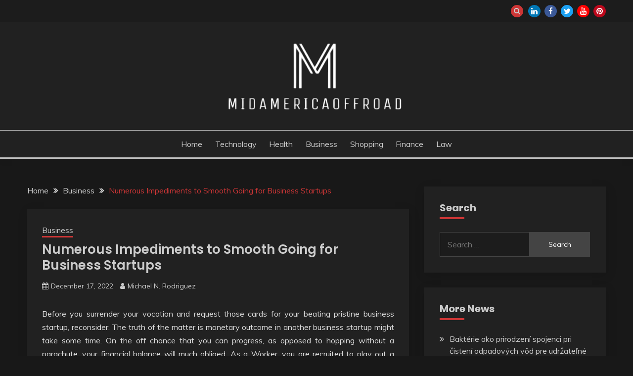

--- FILE ---
content_type: text/html; charset=UTF-8
request_url: https://midamericaoffroad.com/business/numerous-impediments-to-smooth-going-for-business-startups.htm
body_size: 49412
content:
<!doctype html>
<html lang="en-US">
<head>
	<meta charset="UTF-8">
	<meta name="viewport" content="width=device-width, initial-scale=1">
	<link rel="profile" href="https://gmpg.org/xfn/11">

	<title>Numerous Impediments to Smooth Going for Business Startups &#8211; Midamericaoffroad</title>
<meta name='robots' content='max-image-preview:large' />
	<style>img:is([sizes="auto" i], [sizes^="auto," i]) { contain-intrinsic-size: 3000px 1500px }</style>
	<link rel='dns-prefetch' href='//fonts.googleapis.com' />
<link rel="alternate" type="application/rss+xml" title="Midamericaoffroad &raquo; Feed" href="https://midamericaoffroad.com/feed" />
<link rel="alternate" type="application/rss+xml" title="Midamericaoffroad &raquo; Comments Feed" href="https://midamericaoffroad.com/comments/feed" />
<link rel="alternate" type="application/rss+xml" title="Midamericaoffroad &raquo; Numerous Impediments to Smooth Going for Business Startups Comments Feed" href="https://midamericaoffroad.com/business/numerous-impediments-to-smooth-going-for-business-startups.htm/feed" />
<script>
window._wpemojiSettings = {"baseUrl":"https:\/\/s.w.org\/images\/core\/emoji\/15.0.3\/72x72\/","ext":".png","svgUrl":"https:\/\/s.w.org\/images\/core\/emoji\/15.0.3\/svg\/","svgExt":".svg","source":{"concatemoji":"https:\/\/midamericaoffroad.com\/wp-includes\/js\/wp-emoji-release.min.js?ver=6.7.4"}};
/*! This file is auto-generated */
!function(i,n){var o,s,e;function c(e){try{var t={supportTests:e,timestamp:(new Date).valueOf()};sessionStorage.setItem(o,JSON.stringify(t))}catch(e){}}function p(e,t,n){e.clearRect(0,0,e.canvas.width,e.canvas.height),e.fillText(t,0,0);var t=new Uint32Array(e.getImageData(0,0,e.canvas.width,e.canvas.height).data),r=(e.clearRect(0,0,e.canvas.width,e.canvas.height),e.fillText(n,0,0),new Uint32Array(e.getImageData(0,0,e.canvas.width,e.canvas.height).data));return t.every(function(e,t){return e===r[t]})}function u(e,t,n){switch(t){case"flag":return n(e,"\ud83c\udff3\ufe0f\u200d\u26a7\ufe0f","\ud83c\udff3\ufe0f\u200b\u26a7\ufe0f")?!1:!n(e,"\ud83c\uddfa\ud83c\uddf3","\ud83c\uddfa\u200b\ud83c\uddf3")&&!n(e,"\ud83c\udff4\udb40\udc67\udb40\udc62\udb40\udc65\udb40\udc6e\udb40\udc67\udb40\udc7f","\ud83c\udff4\u200b\udb40\udc67\u200b\udb40\udc62\u200b\udb40\udc65\u200b\udb40\udc6e\u200b\udb40\udc67\u200b\udb40\udc7f");case"emoji":return!n(e,"\ud83d\udc26\u200d\u2b1b","\ud83d\udc26\u200b\u2b1b")}return!1}function f(e,t,n){var r="undefined"!=typeof WorkerGlobalScope&&self instanceof WorkerGlobalScope?new OffscreenCanvas(300,150):i.createElement("canvas"),a=r.getContext("2d",{willReadFrequently:!0}),o=(a.textBaseline="top",a.font="600 32px Arial",{});return e.forEach(function(e){o[e]=t(a,e,n)}),o}function t(e){var t=i.createElement("script");t.src=e,t.defer=!0,i.head.appendChild(t)}"undefined"!=typeof Promise&&(o="wpEmojiSettingsSupports",s=["flag","emoji"],n.supports={everything:!0,everythingExceptFlag:!0},e=new Promise(function(e){i.addEventListener("DOMContentLoaded",e,{once:!0})}),new Promise(function(t){var n=function(){try{var e=JSON.parse(sessionStorage.getItem(o));if("object"==typeof e&&"number"==typeof e.timestamp&&(new Date).valueOf()<e.timestamp+604800&&"object"==typeof e.supportTests)return e.supportTests}catch(e){}return null}();if(!n){if("undefined"!=typeof Worker&&"undefined"!=typeof OffscreenCanvas&&"undefined"!=typeof URL&&URL.createObjectURL&&"undefined"!=typeof Blob)try{var e="postMessage("+f.toString()+"("+[JSON.stringify(s),u.toString(),p.toString()].join(",")+"));",r=new Blob([e],{type:"text/javascript"}),a=new Worker(URL.createObjectURL(r),{name:"wpTestEmojiSupports"});return void(a.onmessage=function(e){c(n=e.data),a.terminate(),t(n)})}catch(e){}c(n=f(s,u,p))}t(n)}).then(function(e){for(var t in e)n.supports[t]=e[t],n.supports.everything=n.supports.everything&&n.supports[t],"flag"!==t&&(n.supports.everythingExceptFlag=n.supports.everythingExceptFlag&&n.supports[t]);n.supports.everythingExceptFlag=n.supports.everythingExceptFlag&&!n.supports.flag,n.DOMReady=!1,n.readyCallback=function(){n.DOMReady=!0}}).then(function(){return e}).then(function(){var e;n.supports.everything||(n.readyCallback(),(e=n.source||{}).concatemoji?t(e.concatemoji):e.wpemoji&&e.twemoji&&(t(e.twemoji),t(e.wpemoji)))}))}((window,document),window._wpemojiSettings);
</script>
<style id='wp-emoji-styles-inline-css'>

	img.wp-smiley, img.emoji {
		display: inline !important;
		border: none !important;
		box-shadow: none !important;
		height: 1em !important;
		width: 1em !important;
		margin: 0 0.07em !important;
		vertical-align: -0.1em !important;
		background: none !important;
		padding: 0 !important;
	}
</style>
<link rel='stylesheet' id='wp-block-library-css' href='https://midamericaoffroad.com/wp-includes/css/dist/block-library/style.min.css?ver=6.7.4' media='all' />
<style id='wp-block-library-theme-inline-css'>
.wp-block-audio :where(figcaption){color:#555;font-size:13px;text-align:center}.is-dark-theme .wp-block-audio :where(figcaption){color:#ffffffa6}.wp-block-audio{margin:0 0 1em}.wp-block-code{border:1px solid #ccc;border-radius:4px;font-family:Menlo,Consolas,monaco,monospace;padding:.8em 1em}.wp-block-embed :where(figcaption){color:#555;font-size:13px;text-align:center}.is-dark-theme .wp-block-embed :where(figcaption){color:#ffffffa6}.wp-block-embed{margin:0 0 1em}.blocks-gallery-caption{color:#555;font-size:13px;text-align:center}.is-dark-theme .blocks-gallery-caption{color:#ffffffa6}:root :where(.wp-block-image figcaption){color:#555;font-size:13px;text-align:center}.is-dark-theme :root :where(.wp-block-image figcaption){color:#ffffffa6}.wp-block-image{margin:0 0 1em}.wp-block-pullquote{border-bottom:4px solid;border-top:4px solid;color:currentColor;margin-bottom:1.75em}.wp-block-pullquote cite,.wp-block-pullquote footer,.wp-block-pullquote__citation{color:currentColor;font-size:.8125em;font-style:normal;text-transform:uppercase}.wp-block-quote{border-left:.25em solid;margin:0 0 1.75em;padding-left:1em}.wp-block-quote cite,.wp-block-quote footer{color:currentColor;font-size:.8125em;font-style:normal;position:relative}.wp-block-quote:where(.has-text-align-right){border-left:none;border-right:.25em solid;padding-left:0;padding-right:1em}.wp-block-quote:where(.has-text-align-center){border:none;padding-left:0}.wp-block-quote.is-large,.wp-block-quote.is-style-large,.wp-block-quote:where(.is-style-plain){border:none}.wp-block-search .wp-block-search__label{font-weight:700}.wp-block-search__button{border:1px solid #ccc;padding:.375em .625em}:where(.wp-block-group.has-background){padding:1.25em 2.375em}.wp-block-separator.has-css-opacity{opacity:.4}.wp-block-separator{border:none;border-bottom:2px solid;margin-left:auto;margin-right:auto}.wp-block-separator.has-alpha-channel-opacity{opacity:1}.wp-block-separator:not(.is-style-wide):not(.is-style-dots){width:100px}.wp-block-separator.has-background:not(.is-style-dots){border-bottom:none;height:1px}.wp-block-separator.has-background:not(.is-style-wide):not(.is-style-dots){height:2px}.wp-block-table{margin:0 0 1em}.wp-block-table td,.wp-block-table th{word-break:normal}.wp-block-table :where(figcaption){color:#555;font-size:13px;text-align:center}.is-dark-theme .wp-block-table :where(figcaption){color:#ffffffa6}.wp-block-video :where(figcaption){color:#555;font-size:13px;text-align:center}.is-dark-theme .wp-block-video :where(figcaption){color:#ffffffa6}.wp-block-video{margin:0 0 1em}:root :where(.wp-block-template-part.has-background){margin-bottom:0;margin-top:0;padding:1.25em 2.375em}
</style>
<style id='classic-theme-styles-inline-css'>
/*! This file is auto-generated */
.wp-block-button__link{color:#fff;background-color:#32373c;border-radius:9999px;box-shadow:none;text-decoration:none;padding:calc(.667em + 2px) calc(1.333em + 2px);font-size:1.125em}.wp-block-file__button{background:#32373c;color:#fff;text-decoration:none}
</style>
<style id='global-styles-inline-css'>
:root{--wp--preset--aspect-ratio--square: 1;--wp--preset--aspect-ratio--4-3: 4/3;--wp--preset--aspect-ratio--3-4: 3/4;--wp--preset--aspect-ratio--3-2: 3/2;--wp--preset--aspect-ratio--2-3: 2/3;--wp--preset--aspect-ratio--16-9: 16/9;--wp--preset--aspect-ratio--9-16: 9/16;--wp--preset--color--black: #000000;--wp--preset--color--cyan-bluish-gray: #abb8c3;--wp--preset--color--white: #ffffff;--wp--preset--color--pale-pink: #f78da7;--wp--preset--color--vivid-red: #cf2e2e;--wp--preset--color--luminous-vivid-orange: #ff6900;--wp--preset--color--luminous-vivid-amber: #fcb900;--wp--preset--color--light-green-cyan: #7bdcb5;--wp--preset--color--vivid-green-cyan: #00d084;--wp--preset--color--pale-cyan-blue: #8ed1fc;--wp--preset--color--vivid-cyan-blue: #0693e3;--wp--preset--color--vivid-purple: #9b51e0;--wp--preset--gradient--vivid-cyan-blue-to-vivid-purple: linear-gradient(135deg,rgba(6,147,227,1) 0%,rgb(155,81,224) 100%);--wp--preset--gradient--light-green-cyan-to-vivid-green-cyan: linear-gradient(135deg,rgb(122,220,180) 0%,rgb(0,208,130) 100%);--wp--preset--gradient--luminous-vivid-amber-to-luminous-vivid-orange: linear-gradient(135deg,rgba(252,185,0,1) 0%,rgba(255,105,0,1) 100%);--wp--preset--gradient--luminous-vivid-orange-to-vivid-red: linear-gradient(135deg,rgba(255,105,0,1) 0%,rgb(207,46,46) 100%);--wp--preset--gradient--very-light-gray-to-cyan-bluish-gray: linear-gradient(135deg,rgb(238,238,238) 0%,rgb(169,184,195) 100%);--wp--preset--gradient--cool-to-warm-spectrum: linear-gradient(135deg,rgb(74,234,220) 0%,rgb(151,120,209) 20%,rgb(207,42,186) 40%,rgb(238,44,130) 60%,rgb(251,105,98) 80%,rgb(254,248,76) 100%);--wp--preset--gradient--blush-light-purple: linear-gradient(135deg,rgb(255,206,236) 0%,rgb(152,150,240) 100%);--wp--preset--gradient--blush-bordeaux: linear-gradient(135deg,rgb(254,205,165) 0%,rgb(254,45,45) 50%,rgb(107,0,62) 100%);--wp--preset--gradient--luminous-dusk: linear-gradient(135deg,rgb(255,203,112) 0%,rgb(199,81,192) 50%,rgb(65,88,208) 100%);--wp--preset--gradient--pale-ocean: linear-gradient(135deg,rgb(255,245,203) 0%,rgb(182,227,212) 50%,rgb(51,167,181) 100%);--wp--preset--gradient--electric-grass: linear-gradient(135deg,rgb(202,248,128) 0%,rgb(113,206,126) 100%);--wp--preset--gradient--midnight: linear-gradient(135deg,rgb(2,3,129) 0%,rgb(40,116,252) 100%);--wp--preset--font-size--small: 16px;--wp--preset--font-size--medium: 20px;--wp--preset--font-size--large: 25px;--wp--preset--font-size--x-large: 42px;--wp--preset--font-size--larger: 35px;--wp--preset--spacing--20: 0.44rem;--wp--preset--spacing--30: 0.67rem;--wp--preset--spacing--40: 1rem;--wp--preset--spacing--50: 1.5rem;--wp--preset--spacing--60: 2.25rem;--wp--preset--spacing--70: 3.38rem;--wp--preset--spacing--80: 5.06rem;--wp--preset--shadow--natural: 6px 6px 9px rgba(0, 0, 0, 0.2);--wp--preset--shadow--deep: 12px 12px 50px rgba(0, 0, 0, 0.4);--wp--preset--shadow--sharp: 6px 6px 0px rgba(0, 0, 0, 0.2);--wp--preset--shadow--outlined: 6px 6px 0px -3px rgba(255, 255, 255, 1), 6px 6px rgba(0, 0, 0, 1);--wp--preset--shadow--crisp: 6px 6px 0px rgba(0, 0, 0, 1);}:where(.is-layout-flex){gap: 0.5em;}:where(.is-layout-grid){gap: 0.5em;}body .is-layout-flex{display: flex;}.is-layout-flex{flex-wrap: wrap;align-items: center;}.is-layout-flex > :is(*, div){margin: 0;}body .is-layout-grid{display: grid;}.is-layout-grid > :is(*, div){margin: 0;}:where(.wp-block-columns.is-layout-flex){gap: 2em;}:where(.wp-block-columns.is-layout-grid){gap: 2em;}:where(.wp-block-post-template.is-layout-flex){gap: 1.25em;}:where(.wp-block-post-template.is-layout-grid){gap: 1.25em;}.has-black-color{color: var(--wp--preset--color--black) !important;}.has-cyan-bluish-gray-color{color: var(--wp--preset--color--cyan-bluish-gray) !important;}.has-white-color{color: var(--wp--preset--color--white) !important;}.has-pale-pink-color{color: var(--wp--preset--color--pale-pink) !important;}.has-vivid-red-color{color: var(--wp--preset--color--vivid-red) !important;}.has-luminous-vivid-orange-color{color: var(--wp--preset--color--luminous-vivid-orange) !important;}.has-luminous-vivid-amber-color{color: var(--wp--preset--color--luminous-vivid-amber) !important;}.has-light-green-cyan-color{color: var(--wp--preset--color--light-green-cyan) !important;}.has-vivid-green-cyan-color{color: var(--wp--preset--color--vivid-green-cyan) !important;}.has-pale-cyan-blue-color{color: var(--wp--preset--color--pale-cyan-blue) !important;}.has-vivid-cyan-blue-color{color: var(--wp--preset--color--vivid-cyan-blue) !important;}.has-vivid-purple-color{color: var(--wp--preset--color--vivid-purple) !important;}.has-black-background-color{background-color: var(--wp--preset--color--black) !important;}.has-cyan-bluish-gray-background-color{background-color: var(--wp--preset--color--cyan-bluish-gray) !important;}.has-white-background-color{background-color: var(--wp--preset--color--white) !important;}.has-pale-pink-background-color{background-color: var(--wp--preset--color--pale-pink) !important;}.has-vivid-red-background-color{background-color: var(--wp--preset--color--vivid-red) !important;}.has-luminous-vivid-orange-background-color{background-color: var(--wp--preset--color--luminous-vivid-orange) !important;}.has-luminous-vivid-amber-background-color{background-color: var(--wp--preset--color--luminous-vivid-amber) !important;}.has-light-green-cyan-background-color{background-color: var(--wp--preset--color--light-green-cyan) !important;}.has-vivid-green-cyan-background-color{background-color: var(--wp--preset--color--vivid-green-cyan) !important;}.has-pale-cyan-blue-background-color{background-color: var(--wp--preset--color--pale-cyan-blue) !important;}.has-vivid-cyan-blue-background-color{background-color: var(--wp--preset--color--vivid-cyan-blue) !important;}.has-vivid-purple-background-color{background-color: var(--wp--preset--color--vivid-purple) !important;}.has-black-border-color{border-color: var(--wp--preset--color--black) !important;}.has-cyan-bluish-gray-border-color{border-color: var(--wp--preset--color--cyan-bluish-gray) !important;}.has-white-border-color{border-color: var(--wp--preset--color--white) !important;}.has-pale-pink-border-color{border-color: var(--wp--preset--color--pale-pink) !important;}.has-vivid-red-border-color{border-color: var(--wp--preset--color--vivid-red) !important;}.has-luminous-vivid-orange-border-color{border-color: var(--wp--preset--color--luminous-vivid-orange) !important;}.has-luminous-vivid-amber-border-color{border-color: var(--wp--preset--color--luminous-vivid-amber) !important;}.has-light-green-cyan-border-color{border-color: var(--wp--preset--color--light-green-cyan) !important;}.has-vivid-green-cyan-border-color{border-color: var(--wp--preset--color--vivid-green-cyan) !important;}.has-pale-cyan-blue-border-color{border-color: var(--wp--preset--color--pale-cyan-blue) !important;}.has-vivid-cyan-blue-border-color{border-color: var(--wp--preset--color--vivid-cyan-blue) !important;}.has-vivid-purple-border-color{border-color: var(--wp--preset--color--vivid-purple) !important;}.has-vivid-cyan-blue-to-vivid-purple-gradient-background{background: var(--wp--preset--gradient--vivid-cyan-blue-to-vivid-purple) !important;}.has-light-green-cyan-to-vivid-green-cyan-gradient-background{background: var(--wp--preset--gradient--light-green-cyan-to-vivid-green-cyan) !important;}.has-luminous-vivid-amber-to-luminous-vivid-orange-gradient-background{background: var(--wp--preset--gradient--luminous-vivid-amber-to-luminous-vivid-orange) !important;}.has-luminous-vivid-orange-to-vivid-red-gradient-background{background: var(--wp--preset--gradient--luminous-vivid-orange-to-vivid-red) !important;}.has-very-light-gray-to-cyan-bluish-gray-gradient-background{background: var(--wp--preset--gradient--very-light-gray-to-cyan-bluish-gray) !important;}.has-cool-to-warm-spectrum-gradient-background{background: var(--wp--preset--gradient--cool-to-warm-spectrum) !important;}.has-blush-light-purple-gradient-background{background: var(--wp--preset--gradient--blush-light-purple) !important;}.has-blush-bordeaux-gradient-background{background: var(--wp--preset--gradient--blush-bordeaux) !important;}.has-luminous-dusk-gradient-background{background: var(--wp--preset--gradient--luminous-dusk) !important;}.has-pale-ocean-gradient-background{background: var(--wp--preset--gradient--pale-ocean) !important;}.has-electric-grass-gradient-background{background: var(--wp--preset--gradient--electric-grass) !important;}.has-midnight-gradient-background{background: var(--wp--preset--gradient--midnight) !important;}.has-small-font-size{font-size: var(--wp--preset--font-size--small) !important;}.has-medium-font-size{font-size: var(--wp--preset--font-size--medium) !important;}.has-large-font-size{font-size: var(--wp--preset--font-size--large) !important;}.has-x-large-font-size{font-size: var(--wp--preset--font-size--x-large) !important;}
:where(.wp-block-post-template.is-layout-flex){gap: 1.25em;}:where(.wp-block-post-template.is-layout-grid){gap: 1.25em;}
:where(.wp-block-columns.is-layout-flex){gap: 2em;}:where(.wp-block-columns.is-layout-grid){gap: 2em;}
:root :where(.wp-block-pullquote){font-size: 1.5em;line-height: 1.6;}
</style>
<link rel='stylesheet' id='fairy-style-css' href='https://midamericaoffroad.com/wp-content/themes/fairy/style.css?ver=6.7.4' media='all' />
<style id='fairy-style-inline-css'>
.primary-color, p a, h1 a, h2 a, h3 a, h4 a, h5 a, .author-title a, figure a, table a, span a, strong a, li a, h1 a, .btn-primary-border, .main-navigation #primary-menu > li > a:hover, .widget-area .widget a:hover, .widget-area .widget a:focus, .card-bg-image .card_body a:hover, .main-navigation #primary-menu > li.focus > a, .card-blog-post .category-label-group a:hover, .card_title a:hover, .card-blog-post .entry-meta a:hover, .site-title a:visited, .post-navigation .nav-links > * a:hover, .post-navigation .nav-links > * a:focus, .wp-block-button.is-style-outline .wp-block-button__link, .error-404-title, .ct-dark-mode a:hover, .ct-dark-mode .widget ul li a:hover, .ct-dark-mode .widget-area .widget ul li a:hover, .ct-dark-mode .post-navigation .nav-links > * a, .ct-dark-mode .author-wrapper .author-title a, .ct-dark-mode .wp-calendar-nav a, .site-footer a:hover, .top-header-toggle-btn, .woocommerce ul.products li.product .woocommerce-loop-category__title:hover, .woocommerce ul.products li.product .woocommerce-loop-product__title:hover, .woocommerce ul.products li.product h3:hover, .entry-content dl a, .entry-content table a, .entry-content ul a, .breadcrumb-trail .trial-items a:hover, .breadcrumbs ul a:hover, .breadcrumb-trail .trial-items .trial-end a, .breadcrumbs ul li:last-child a, .comment-list .comment .comment-body a, .comment-list .comment .comment-body .comment-metadata a.comment-edit-link { color: #cd3636; }.primary-bg, .btn-primary, .main-navigation ul ul a, #secondary .widget .widget-title:after, .search-form .search-submit, .category-label-group a:after, .posts-navigation .nav-links a, .category-label-group.bg-label a, .wp-block-button__link, .wp-block-button.is-style-outline .wp-block-button__link:hover, button, input[type="button"], input[type="reset"], input[type="submit"], .pagination .page-numbers.current, .pagination .page-numbers:hover, table #today, .tagcloud .tag-cloud-link:hover, .footer-go-to-top, .woocommerce ul.products li.product .button,
.woocommerce #respond input#submit.alt, .woocommerce a.button.alt, .woocommerce button.button.alt, .woocommerce input.button.alt,
.woocommerce #respond input#submit.alt.disabled, .woocommerce #respond input#submit.alt.disabled:hover, .woocommerce #respond input#submit.alt:disabled, .woocommerce #respond input#submit.alt:disabled:hover, .woocommerce #respond input#submit.alt:disabled[disabled], .woocommerce #respond input#submit.alt:disabled[disabled]:hover, .woocommerce a.button.alt.disabled, .woocommerce a.button.alt.disabled:hover, .woocommerce a.button.alt:disabled, .woocommerce a.button.alt:disabled:hover, .woocommerce a.button.alt:disabled[disabled], .woocommerce a.button.alt:disabled[disabled]:hover, .woocommerce button.button.alt.disabled, .woocommerce button.button.alt.disabled:hover, .woocommerce button.button.alt:disabled, .woocommerce button.button.alt:disabled:hover, .woocommerce button.button.alt:disabled[disabled], .woocommerce button.button.alt:disabled[disabled]:hover, .woocommerce input.button.alt.disabled, .woocommerce input.button.alt.disabled:hover, .woocommerce input.button.alt:disabled, .woocommerce input.button.alt:disabled:hover, .woocommerce input.button.alt:disabled[disabled], .woocommerce input.button.alt:disabled[disabled]:hover, .woocommerce .widget_price_filter .ui-slider .ui-slider-range, .woocommerce .widget_price_filter .ui-slider .ui-slider-handle, .fairy-menu-social li a[href*="mailto:"], .ajax-pagination .show-more { background-color: #cd3636; }.primary-border, .btn-primary-border, .site-header-v2,.wp-block-button.is-style-outline .wp-block-button__link, .site-header-bottom, .ajax-pagination .show-more { border-color: #cd3636; }a:focus, button.slick-arrow:focus, input[type=text]:focus, input[type=email]:focus, input[type=password]:focus, input[type=search]:focus, input[type=file]:focus, input[type=number]:focus, input[type=datetime]:focus, input[type=url]:focus, select:focus, textarea:focus { outline-color: #cd3636; }.entry-content a { text-decoration-color: #cd3636; }.post-thumbnail a:focus img, .card_media a:focus img, article.sticky .card-blog-post { border-color: #cd3636; }.site-title, .site-title a, h1.site-title a, p.site-title a,  .site-title a:visited { color: #blank; }.site-description { color: #404040; }
                    .card-bg-image:after, .card-bg-image.card-promo .card_media a:after{
                    background-image: linear-gradient(45deg, rgba(0, 0, 0, 0.5), rgb(150 150 150 / 34%));
                    }
                    
                    .entry-content a{
                   text-decoration: underline;
                    }
                    body, button, input, select, optgroup, textarea { font-family: 'Muli'; }h1, h2, h3, h4, h5, h6, .entry-content h1 { font-family: 'Poppins'; }
</style>
<link rel='stylesheet' id='fairy-dark-style-css' href='https://midamericaoffroad.com/wp-content/themes/fairy-dark/style.css?ver=6.7.4' media='all' />
<link rel='stylesheet' id='Muli:400,300italic,300-css' href='//fonts.googleapis.com/css?family=Muli%3A400%2C300italic%2C300&#038;ver=6.7.4' media='all' />
<link rel='stylesheet' id='Poppins:400,500,600,700-css' href='//fonts.googleapis.com/css?family=Poppins%3A400%2C500%2C600%2C700&#038;ver=6.7.4' media='all' />
<link rel='stylesheet' id='font-awesome-4-css' href='https://midamericaoffroad.com/wp-content/themes/fairy/candidthemes/assets/framework/Font-Awesome/css/font-awesome.min.css?ver=1.4.2' media='all' />
<link rel='stylesheet' id='slick-css' href='https://midamericaoffroad.com/wp-content/themes/fairy/candidthemes/assets/framework/slick/slick.css?ver=1.4.2' media='all' />
<link rel='stylesheet' id='slick-theme-css' href='https://midamericaoffroad.com/wp-content/themes/fairy/candidthemes/assets/framework/slick/slick-theme.css?ver=1.4.2' media='all' />
<script src="https://midamericaoffroad.com/wp-includes/js/jquery/jquery.min.js?ver=3.7.1" id="jquery-core-js"></script>
<script src="https://midamericaoffroad.com/wp-includes/js/jquery/jquery-migrate.min.js?ver=3.4.1" id="jquery-migrate-js"></script>
<link rel="https://api.w.org/" href="https://midamericaoffroad.com/wp-json/" /><link rel="alternate" title="JSON" type="application/json" href="https://midamericaoffroad.com/wp-json/wp/v2/posts/7443" /><link rel="EditURI" type="application/rsd+xml" title="RSD" href="https://midamericaoffroad.com/xmlrpc.php?rsd" />
<meta name="generator" content="WordPress 6.7.4" />
<link rel="canonical" href="https://midamericaoffroad.com/business/numerous-impediments-to-smooth-going-for-business-startups.htm" />
<link rel='shortlink' href='https://midamericaoffroad.com/?p=7443' />
<link rel="alternate" title="oEmbed (JSON)" type="application/json+oembed" href="https://midamericaoffroad.com/wp-json/oembed/1.0/embed?url=https%3A%2F%2Fmidamericaoffroad.com%2Fbusiness%2Fnumerous-impediments-to-smooth-going-for-business-startups.htm" />
<link rel="alternate" title="oEmbed (XML)" type="text/xml+oembed" href="https://midamericaoffroad.com/wp-json/oembed/1.0/embed?url=https%3A%2F%2Fmidamericaoffroad.com%2Fbusiness%2Fnumerous-impediments-to-smooth-going-for-business-startups.htm&#038;format=xml" />
<link rel="pingback" href="https://midamericaoffroad.com/xmlrpc.php">		<style type="text/css">
					.site-title,
			.site-description {
				position: absolute;
				clip: rect(1px, 1px, 1px, 1px);
				}
					</style>
		<link rel="icon" href="https://midamericaoffroad.com/wp-content/uploads/2025/08/Midamericaoffroad-08-08-2025_03_25_PM.png" sizes="32x32" />
<link rel="icon" href="https://midamericaoffroad.com/wp-content/uploads/2025/08/Midamericaoffroad-08-08-2025_03_25_PM.png" sizes="192x192" />
<link rel="apple-touch-icon" href="https://midamericaoffroad.com/wp-content/uploads/2025/08/Midamericaoffroad-08-08-2025_03_25_PM.png" />
<meta name="msapplication-TileImage" content="https://midamericaoffroad.com/wp-content/uploads/2025/08/Midamericaoffroad-08-08-2025_03_25_PM.png" />
		<style id="wp-custom-css">
			*:focus {
    outline: none !important;
}			</style>
		</head>

<body data-rsssl=1 class="post-template-default single single-post postid-7443 single-format-standard wp-custom-logo wp-embed-responsive ct-sticky-sidebar fairy-fontawesome-version-4">
<div id="page" class="site">
        <a class="skip-link screen-reader-text" href="#content">Skip to content</a>
            <section class="search-section">
            <div class="container">
                <button class="close-btn"><i class="fa fa-times"></i></button>
                <form role="search" method="get" class="search-form" action="https://midamericaoffroad.com/">
				<label>
					<span class="screen-reader-text">Search for:</span>
					<input type="search" class="search-field" placeholder="Search &hellip;" value="" name="s" />
				</label>
				<input type="submit" class="search-submit" value="Search" />
			</form>            </div>
        </section>
            <header id="masthead" class="site-header text-center site-header-v2">
                            <section class="site-header-topbar">
                    <a href="#" class="top-header-toggle-btn">
                        <i class="fa fa-chevron-down" aria-hidden="true"></i>
                    </a>
                    <div class="container">
                        <div class="row">
                            <div class="col col-sm-2-3 col-md-2-3 col-lg-2-4">
                                        <nav class="site-header-top-nav">
            <ul class="site-header-top-menu"></ul>
        </nav>
                                </div>
                            <div class="col col-sm-1-3 col-md-1-3 col-lg-1-4">
                                <div class="fairy-menu-social topbar-flex-grid">
                                            <button class="search-toggle"><i class="fa fa-search"></i></button>
    <ul id="menu-social" class="social-menu"><li id="menu-item-10716" class="menu-item menu-item-type-custom menu-item-object-custom menu-item-10716"><a href="https://www.linkedin.com/">linkedin</a></li>
<li id="menu-item-10717" class="menu-item menu-item-type-custom menu-item-object-custom menu-item-10717"><a href="https://www.facebook.com/">facebook</a></li>
<li id="menu-item-10718" class="menu-item menu-item-type-custom menu-item-object-custom menu-item-10718"><a href="https://twitter.com/">twitter</a></li>
<li id="menu-item-10719" class="menu-item menu-item-type-custom menu-item-object-custom menu-item-10719"><a href="https://www.youtube.com/">youtube</a></li>
<li id="menu-item-10720" class="menu-item menu-item-type-custom menu-item-object-custom menu-item-10720"><a href="https://www.pinterest.com/">pinterest</a></li>
</ul>                                </div>
                            </div>
                        </div>
                    </div>
                </section>
            
        <div id="site-nav-wrap">
            <section id="site-navigation" class="site-header-top header-main-bar" >
                <div class="container">
                    <div class="row">
                        <div class="col-1-1">
                                    <div class="site-branding">
            <a href="https://midamericaoffroad.com/" class="custom-logo-link" rel="home"><img width="367" height="148" src="https://midamericaoffroad.com/wp-content/uploads/2025/08/image-Photoroom-2025-08-08T152427.481.png" class="custom-logo" alt="Midamericaoffroad" decoding="async" fetchpriority="high" srcset="https://midamericaoffroad.com/wp-content/uploads/2025/08/image-Photoroom-2025-08-08T152427.481.png 367w, https://midamericaoffroad.com/wp-content/uploads/2025/08/image-Photoroom-2025-08-08T152427.481-300x121.png 300w" sizes="(max-width: 367px) 100vw, 367px" /></a>                <p class="site-title"><a href="https://midamericaoffroad.com/" rel="home">Midamericaoffroad</a></p>
                    </div><!-- .site-branding -->

        <button id="menu-toggle-button" class="menu-toggle" aria-controls="primary-menu" aria-expanded="false">
            <span class="line"></span>
            <span class="line"></span>
            <span class="line"></span>
        </button>
                            </div>

                    </div>
                </div>
            </section>

            <section class="site-header-bottom ">
                <div class="container">
                            <nav class="main-navigation">
            <ul id="primary-menu" class="nav navbar-nav nav-menu justify-content-center">
                <li id="menu-item-10715" class="menu-item menu-item-type-taxonomy menu-item-object-category menu-item-10715"><a href="https://midamericaoffroad.com/category/home">Home</a></li>
<li id="menu-item-8" class="menu-item menu-item-type-taxonomy menu-item-object-category menu-item-8"><a href="https://midamericaoffroad.com/category/technology">Technology</a></li>
<li id="menu-item-10710" class="menu-item menu-item-type-taxonomy menu-item-object-category menu-item-10710"><a href="https://midamericaoffroad.com/category/health">Health</a></li>
<li id="menu-item-10711" class="menu-item menu-item-type-taxonomy menu-item-object-category current-post-ancestor current-menu-parent current-post-parent menu-item-10711"><a href="https://midamericaoffroad.com/category/business">Business</a></li>
<li id="menu-item-10712" class="menu-item menu-item-type-taxonomy menu-item-object-category menu-item-10712"><a href="https://midamericaoffroad.com/category/shopping">Shopping</a></li>
<li id="menu-item-10713" class="menu-item menu-item-type-taxonomy menu-item-object-category menu-item-10713"><a href="https://midamericaoffroad.com/category/finance">Finance</a></li>
<li id="menu-item-10714" class="menu-item menu-item-type-taxonomy menu-item-object-category menu-item-10714"><a href="https://midamericaoffroad.com/category/law">Law</a></li>
                <button class="close_nav"><i class="fa fa-times"></i></button>
            </ul>
        </nav><!-- #site-navigation -->

                </div>
            </section>
        </div>
            </header><!-- #masthead -->
    <div id="content" class="site-content">
    <main class="site-main">
        <section class="single-section sec-spacing">
            <div class="container">
                                <div class="row ">
                    <div id="primary" class="col-1-1 col-md-2-3">

                                        <div class="fairy-breadcrumb-wrapper">
                    <div class='breadcrumbs init-animate clearfix'><div id='fairy-breadcrumbs' class='clearfix'><div role="navigation" aria-label="Breadcrumbs" class="breadcrumb-trail breadcrumbs" itemprop="breadcrumb"><ul class="trail-items" itemscope itemtype="http://schema.org/BreadcrumbList"><meta name="numberOfItems" content="3" /><meta name="itemListOrder" content="Ascending" /><li itemprop="itemListElement" itemscope itemtype="http://schema.org/ListItem" class="trail-item trail-begin"><a href="https://midamericaoffroad.com" rel="home" itemprop="item"><span itemprop="name">Home</span></a><meta itemprop="position" content="1" /></li><li itemprop="itemListElement" itemscope itemtype="http://schema.org/ListItem" class="trail-item"><a href="https://midamericaoffroad.com/category/business" itemprop="item"><span itemprop="name">Business</span></a><meta itemprop="position" content="2" /></li><li itemprop="itemListElement" itemscope itemtype="http://schema.org/ListItem" class="trail-item trail-end"><a href="https://midamericaoffroad.com/business/numerous-impediments-to-smooth-going-for-business-startups.htm" itemprop="item"><span itemprop="name">Numerous Impediments to Smooth Going for Business Startups</span></a><meta itemprop="position" content="3" /></li></ul></div></div></div>                </div>

                        
<article id="post-7443" class="post-7443 post type-post status-publish format-standard hentry category-business">
    <!-- for full single column card layout add [.card-full-width] class -->
    <div class="card card-blog-post card-full-width card-single-article">
         <div class="fairy-metas">
            <div class="category-label-group"><span class="cat-links"><a class="ct-cat-item-7" href="https://midamericaoffroad.com/category/business"  rel="category tag">Business</a> </span></div>

            <h1 class="card_title">Numerous Impediments to Smooth Going for Business Startups</h1>                            <div class="entry-meta">
                    <span class="posted-on"><i class="fa fa-calendar"></i><a href="https://midamericaoffroad.com/business/numerous-impediments-to-smooth-going-for-business-startups.htm" rel="bookmark"><time class="entry-date published" datetime="2022-12-17T11:04:57+00:00">December 17, 2022</time><time class="updated" datetime="2022-09-15T11:49:58+00:00">September 15, 2022</time></a></span><span class="byline"> <span class="author vcard"><i class="fa fa-user"></i><a class="url fn n" href="https://midamericaoffroad.com/author/admin">Michael N. Rodriguez</a></span></span>                </div><!-- .entry-meta -->
                        </div>

                <div class="card_body">
            <div class="entry-content">
                <p style="text-align: justify;">Before you surrender your vocation and request those cards for your beating pristine business startup, reconsider. The truth of the matter is monetary outcome in another business startup might take some time. On the off chance that you can progress, as opposed to hopping without a parachute, your financial balance will much obliged. As a Worker, you are recruited to play out a particular job in an organization. Many positions permit you to leave your work at work, and invest your free energy with your family, without stress. You additionally may get incredible advantages, similar to medical services, retirement plans, and above all, paid excursion. Assuming you are thinking about getting out of the job of Representative, you really want to ensure that your disappointment with your occupation is not work related.</p>
<p style="text-align: justify;">You can work nights and ends of the week while your business gets everything rolling, and trench the work solely after your business pay is more prominent than your compensation. The explanation a great many people need to really buckle down in their business is on the grounds that they are Independently employed. They are the ones creating the item or administration in their business. The issue with this is that they are restricted to how long they can actually place into their business. In the event that your business does not work without you accomplishing the work, changing out of the job of Employee is undeniably challenging.</p>
<p><img decoding="async" class="aligncenter" src="https://www.entrepreneurshipinabox.com/wp-content/uploads/Business-Startup-Mind-map.jpg" alt="Your Business Startup Mind-map - Entrepreneurs Box" width="729" height="486" /></p>
<p style="text-align: justify;"> what is more, assuming that you do, you will most likely find that you work a lot harder when you are Independently employed than you could possibly do as a representative. Besides the fact that you doing are the creation work, you are likewise accountable for organization, showcasing, funds, and in any event, ensuring there is espresso for the coffeepot. Consider beginning a business that does not depend on you to play out the work. You could sell an item via mail request, and reevaluate satisfaction administrations. Or on the other hand start a help business like cleaning or grass care, where you employ staff to play out the work. Truly, you ought to in a perfect world have a workplace that permits you to deal with your business once in a while during work hours.</p>
<p style="text-align: justify;">You could likewise work with an accomplice, so you can share the obligation, and cover for one another when essential <a href="https://llcbible.com/new-jersey-certificate-of-formation/"><strong>LLC Bible: new jersey certificate of formation: a blog post</strong></a>. You could likewise make a web business, and mechanize a significant number of your exercises with innovation. Be inventive. Instead of unloading your steady pay, sort out a way to try things out prior to committing full time.  and keeping a consistent check, you likewise benefit by being compelled to organize your business from The very first moment. Perhaps of the greatest test startup business proprietors have is changing out of doing everything. They limit their business to just having the option to perform what they can finish, and end up depleted and baffled. Assuming you progress, you will be compelled to set up frameworks that permit your startup business to work without you. Your job can be restricted to directing and guiding your business, which is the genuine job of the business proprietor.</p>
            </div>
            

        </div>
    </div>
                    <div class="related-post">
                                            <h2 class="post-title">Related Posts</h2>
                                        <div class="row">
                                                        <div class="col-1-1 col-sm-1-2 col-md-1-2">
                                    <div class="card card-blog-post card-full-width">
                                                                                <div class="card_body">
                                            <div class="category-label-group"><span class="cat-links"><a class="ct-cat-item-7" href="https://midamericaoffroad.com/category/business"  rel="category tag">Business</a> </span></div>                                            <h4 class="card_title">
                                                <a href="https://midamericaoffroad.com/business/top-benefits-of-renting-a-co-working-space-for-freelancers-and-startups.htm">
                                                    Top Benefits of Renting a Co-Working Space for Freelancers and Startups                                                </a>
                                            </h4>
                                            <div class="entry-meta">
                                                <span class="posted-on"><i class="fa fa-calendar"></i><a href="https://midamericaoffroad.com/business/top-benefits-of-renting-a-co-working-space-for-freelancers-and-startups.htm" rel="bookmark"><time class="entry-date published" datetime="2024-10-17T10:14:20+00:00">October 17, 2024</time><time class="updated" datetime="2024-10-24T11:42:54+00:00">October 24, 2024</time></a></span><span class="byline"> <span class="author vcard"><i class="fa fa-user"></i><a class="url fn n" href="https://midamericaoffroad.com/author/admin">Michael N. Rodriguez</a></span></span>                                            </div>
                                        </div>
                                    </div>
                                </div>
                                                            <div class="col-1-1 col-sm-1-2 col-md-1-2">
                                    <div class="card card-blog-post card-full-width">
                                                                                <div class="card_body">
                                            <div class="category-label-group"><span class="cat-links"><a class="ct-cat-item-7" href="https://midamericaoffroad.com/category/business"  rel="category tag">Business</a> </span></div>                                            <h4 class="card_title">
                                                <a href="https://midamericaoffroad.com/business/benefits-of-using-private-rooms-in-co-working-spaces-for-your-business.htm">
                                                    Benefits of Using Private Rooms in Co-Working Spaces for Your Business                                                </a>
                                            </h4>
                                            <div class="entry-meta">
                                                <span class="posted-on"><i class="fa fa-calendar"></i><a href="https://midamericaoffroad.com/business/benefits-of-using-private-rooms-in-co-working-spaces-for-your-business.htm" rel="bookmark"><time class="entry-date published" datetime="2024-08-11T09:23:54+00:00">August 11, 2024</time><time class="updated" datetime="2024-08-22T11:18:24+00:00">August 22, 2024</time></a></span><span class="byline"> <span class="author vcard"><i class="fa fa-user"></i><a class="url fn n" href="https://midamericaoffroad.com/author/admin">Michael N. Rodriguez</a></span></span>                                            </div>
                                        </div>
                                    </div>
                                </div>
                                                </div>

                                </div> <!-- .related-post -->
                <!-- Related Post Code Here -->

</article><!-- #post-7443 -->

	<nav class="navigation post-navigation" aria-label="Posts">
		<h2 class="screen-reader-text">Post navigation</h2>
		<div class="nav-links"><div class="nav-previous"><a href="https://midamericaoffroad.com/social-media/overall-concepts-in-picking-the-private-instagram-viewer.htm" rel="prev"><span class="nav-subtitle">Previous:</span> <span class="nav-title">Overall Concepts in Picking the Private Instagram Viewer</span></a></div><div class="nav-next"><a href="https://midamericaoffroad.com/health/figuring-out-sparseness-and-hair-loss-treatments.htm" rel="next"><span class="nav-subtitle">Next:</span> <span class="nav-title">Figuring out Sparseness and Hair Loss Treatments</span></a></div></div>
	</nav>                    </div>
                                            <div id="secondary" class="col-12 col-md-1-3 col-lg-1-3">
                            
<aside class="widget-area">
	<section id="search-2" class="widget widget_search"><h2 class="widget-title">Search</h2><form role="search" method="get" class="search-form" action="https://midamericaoffroad.com/">
				<label>
					<span class="screen-reader-text">Search for:</span>
					<input type="search" class="search-field" placeholder="Search &hellip;" value="" name="s" />
				</label>
				<input type="submit" class="search-submit" value="Search" />
			</form></section>
		<section id="recent-posts-2" class="widget widget_recent_entries">
		<h2 class="widget-title">More News</h2>
		<ul>
											<li>
					<a href="https://midamericaoffroad.com/podnikanie/bakterie-ako-prirodzeni-spojenci-pri-cisteni-odpadovych-vod-pre-udrzatelne-hospodarenie-s-vodou.htm">Baktérie ako prirodzení spojenci pri čistení odpadových vôd pre udržateľné hospodárenie s vodou</a>
									</li>
											<li>
					<a href="https://midamericaoffroad.com/belanja/unlock-bigger-rewards-and-deals-with-exclusive-credit-card-promotions.htm">Unlock Bigger Rewards and Deals with Exclusive Credit Card Promotions</a>
									</li>
											<li>
					<a href="https://midamericaoffroad.com/%ec%98%a4%eb%9d%bd/%eb%8b%b9%ec%8b%a0%ec%9d%98-%ed%95%84%ec%9a%94%ec%97%90-%eb%a7%9e%eb%8a%94-%ec%b5%9c%ea%b3%a0%ec%9d%98-%ed%81%b4%eb%9f%bd-%eb%aa%a8%ec%9e%84-%ec%84%9c%eb%b9%84%ec%8a%a4%eb%a1%9c-%ec%82%ac%eb%9e%8c.htm">당신의 필요에 맞는 최고의 클럽 모임 서비스로 사람들을 모으세요</a>
									</li>
											<li>
					<a href="https://midamericaoffroad.com/business/top-benefits-of-renting-a-co-working-space-for-freelancers-and-startups.htm">Top Benefits of Renting a Co-Working Space for Freelancers and Startups</a>
									</li>
											<li>
					<a href="https://midamericaoffroad.com/business/benefits-of-using-private-rooms-in-co-working-spaces-for-your-business.htm">Benefits of Using Private Rooms in Co-Working Spaces for Your Business</a>
									</li>
					</ul>

		</section><section id="tag_cloud-2" class="widget widget_tag_cloud"><h2 class="widget-title">Tags</h2><div class="tagcloud"><a href="https://midamericaoffroad.com/tag/baseball" class="tag-cloud-link tag-link-35 tag-link-position-1" style="font-size: 0.9rem;" aria-label="Baseball (1 item)">Baseball</a>
<a href="https://midamericaoffroad.com/tag/podcast-directory" class="tag-cloud-link tag-link-34 tag-link-position-2" style="font-size: 0.9rem;" aria-label="Podcast Directory (1 item)">Podcast Directory</a>
<a href="https://midamericaoffroad.com/tag/rhinoplasty-experience" class="tag-cloud-link tag-link-22 tag-link-position-3" style="font-size: 0.9rem;" aria-label="rhinoplasty experience (1 item)">rhinoplasty experience</a>
<a href="https://midamericaoffroad.com/tag/rhinoplasty-for-fat-nose" class="tag-cloud-link tag-link-23 tag-link-position-4" style="font-size: 0.9rem;" aria-label="rhinoplasty for fat nose (1 item)">rhinoplasty for fat nose</a></div>
</section><section id="calendar-2" class="widget widget_calendar"><h2 class="widget-title">Calendar</h2><div id="calendar_wrap" class="calendar_wrap"><table id="wp-calendar" class="wp-calendar-table">
	<caption>January 2026</caption>
	<thead>
	<tr>
		<th scope="col" title="Monday">M</th>
		<th scope="col" title="Tuesday">T</th>
		<th scope="col" title="Wednesday">W</th>
		<th scope="col" title="Thursday">T</th>
		<th scope="col" title="Friday">F</th>
		<th scope="col" title="Saturday">S</th>
		<th scope="col" title="Sunday">S</th>
	</tr>
	</thead>
	<tbody>
	<tr>
		<td colspan="3" class="pad">&nbsp;</td><td>1</td><td>2</td><td>3</td><td>4</td>
	</tr>
	<tr>
		<td>5</td><td>6</td><td>7</td><td>8</td><td>9</td><td>10</td><td>11</td>
	</tr>
	<tr>
		<td>12</td><td>13</td><td>14</td><td>15</td><td>16</td><td>17</td><td>18</td>
	</tr>
	<tr>
		<td>19</td><td id="today">20</td><td>21</td><td>22</td><td>23</td><td>24</td><td>25</td>
	</tr>
	<tr>
		<td>26</td><td>27</td><td>28</td><td>29</td><td>30</td><td>31</td>
		<td class="pad" colspan="1">&nbsp;</td>
	</tr>
	</tbody>
	</table><nav aria-label="Previous and next months" class="wp-calendar-nav">
		<span class="wp-calendar-nav-prev"><a href="https://midamericaoffroad.com/2025/07">&laquo; Jul</a></span>
		<span class="pad">&nbsp;</span>
		<span class="wp-calendar-nav-next">&nbsp;</span>
	</nav></div></section></aside><!-- #secondary -->
                        </div>
                                        </div>

            </div>
        </section>
    </main><!-- #main -->

</div> <!-- #content -->

	<footer id="colophon" class="site-footer">
        		<section class="site-footer-bottom">
			<div class="container">
                <div class="fairy-menu-social">
                                    </div>
                            <div class="site-reserved text-center">
                All Rights Reserved 2025.            </div>
                <div class="site-info text-center">
         
        </div><!-- .site-info -->
        			</div>
		</section>
	</footer><!-- #colophon -->
</div><!-- #page -->

            <a href="javascript:void(0);" class="footer-go-to-top go-to-top"><i class="fa fa-long-arrow-up"></i></a>
        <script src="https://midamericaoffroad.com/wp-content/themes/fairy/js/navigation.js?ver=1.4.2" id="fairy-navigation-js"></script>
<script src="https://midamericaoffroad.com/wp-content/themes/fairy/candidthemes/assets/custom/js/theia-sticky-sidebar.js?ver=1.4.2" id="theia-sticky-sidebar-js"></script>
<script src="https://midamericaoffroad.com/wp-content/themes/fairy/candidthemes/assets/framework/slick/slick.js?ver=1.4.2" id="slick-js"></script>
<script src="https://midamericaoffroad.com/wp-includes/js/imagesloaded.min.js?ver=5.0.0" id="imagesloaded-js"></script>
<script src="https://midamericaoffroad.com/wp-includes/js/masonry.min.js?ver=4.2.2" id="masonry-js"></script>
<script src="https://midamericaoffroad.com/wp-content/themes/fairy/candidthemes/assets/custom/js/custom.js?ver=1.4.2" id="fairy-custom-js-js"></script>

</body>
</html>
